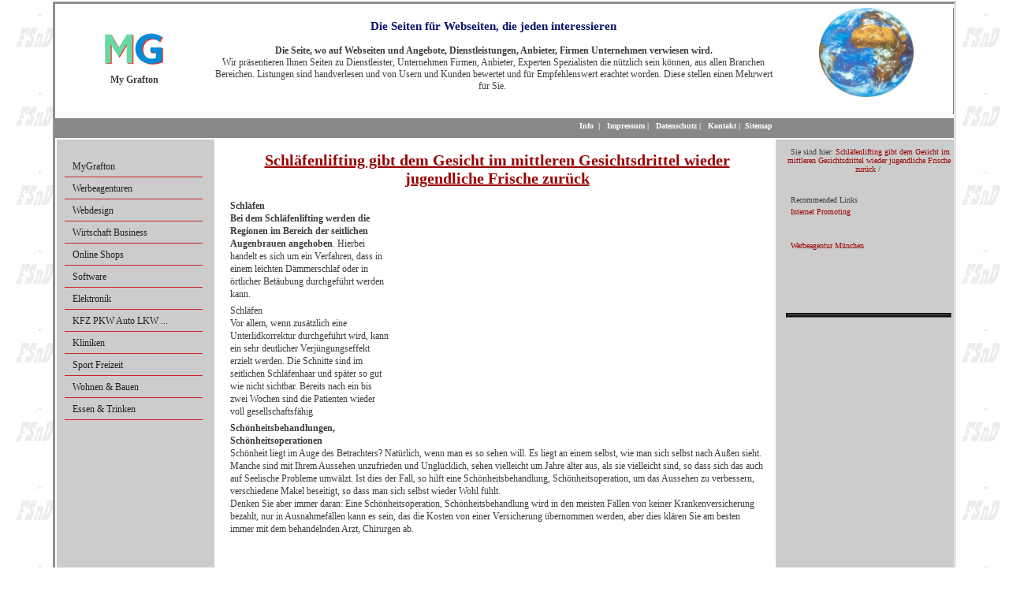

--- FILE ---
content_type: text/html; charset=utf-8
request_url: https://www.mygrafton.de/prl-gesichtslift/schleafen.html
body_size: 5383
content:
<!DOCTYPE html
    PUBLIC "-//W3C//DTD XHTML 1.0 Transitional//EN"
    "http://www.w3.org/TR/xhtml1/DTD/xhtml1-transitional.dtd">
<html dir="ltr" xml:lang="de" lang="de" xmlns="http://www.w3.org/1999/xhtml">
<head>

<meta http-equiv="Content-Type" content="text/html; charset=utf-8" />
<!-- 
	This website is powered by TYPO3 - inspiring people to share!
	TYPO3 is a free open source Content Management Framework initially created by Kasper Skaarhoj and licensed under GNU/GPL.
	TYPO3 is copyright 1998-2019 of Kasper Skaarhoj. Extensions are copyright of their respective owners.
	Information and contribution at https://typo3.org/
-->

<base href="https://www.mygrafton.de/" />


<meta name="generator" content="TYPO3 CMS" />
<meta name="robots" content="index,follow" />
<meta name="viewport" content="width=960, user-scalable=yes" />
<meta name="google-site-verification" content="XJWO6eDC5aKJmw_VP6RVFxDGh2YHMZ86ymZJNCmmCXc" />
<meta name="keywords" content="Schleafen, Werbung, Marketing, Werbeagenturen, Webdesign, Shops, Wirtschaft, Software, Mygrafton" />
<meta name="description" content="Schläfenlifting, Seitlich abgesunkene Augenbrauen und Erschlaffung im Bereich der Unterlider kann einem Gesicht einen müden Ausdruck geben, Ärzte Chirurgen" />
<meta name="abstract" content="Schleafen, Seitlich abgesunkene Augenbrauen und eine Erschlaffung im Bereich der Unterlider kann einem Gesicht auch schon in jüngeren Jahren einen müden Ausdruck geben. Ein Schläfenlifting" />


<link rel="stylesheet" type="text/css" href="/typo3temp/assets/css/c010f866ef.css?1633771562" media="all" />
<link rel="stylesheet" type="text/css" href="/typo3temp/assets/compressed/merged-0b8160e30522fcb9f7384863adf0d9b7.css?1754907512" media="all" />







<title>Schläfenlifting Schönheitsklinik Ärzte Chirurgen</title><meta property="og:type" content="website" /><meta property="og:title" content="Schläfenlifting Schönheitsklinik Ärzte Chirurgen" /><meta property="og:description" content="Schläfenlifting, Seitlich abgesunkene Augenbrauen und Erschlaffung im Bereich der Unterlider kann einem Gesicht einen müden Ausdruck geben, Ärzte Chirurgen" /><meta property="og:site_name" content="MyGrafton Werbung Marketing" /><meta property="og:updated_time" content="2017-01-29 13:26" /><meta name="twitter:title" content="Schläfenlifting Schönheitsklinik Ärzte Chirurgen" /><meta name="twitter:description" content="Schläfenlifting, Seitlich abgesunkene Augenbrauen und Erschlaffung im Bereich der Unterlider kann einem Gesicht einen müden Ausdruck geben, Ärzte Chirurgen" /><style>div#proLinkSub5
{
   width: auto !important;
   margin-left: 0 !important;</style>

</head>
<body id="page">


 <div id="wrapper">

  <div id="header">
    <div id="logo">
		<a href="/"><img src="/fileadmin/templates/images/logo.png" width="80" height="64"   alt="MyGrafton, das Marketing Werbe Portal für alle Branchen" title="MyGrafton, das Marketing Werbe Portal für alle Branchen"  border="0" /></a>
        <div id="logoTitle">My Grafton</div>
    </div>
    <div id="address">
	 <div id="c42" class="csc-frame csc-frame-default"><div class="csc-header csc-header-n1"><h3 class="csc-firstHeader"><h3>Die Seiten für Webseiten, die jeden interessieren</h3></h3></div><p class="bodytext"><strong>Die Seite, wo auf Webseiten und Angebote, Dienstleistungen, Anbieter, Firmen Unternehmen verwiesen wird.</strong><br /> Wir präsentieren Ihnen Seiten zu Dienstleister, Unternehmen Firmen, Anbieter, Experten Spezialisten die nützlich sein können, aus allen Branchen Bereichen. Listungen sind handverlesen und von Usern und Kunden bewertet und für Empfehlenswert erachtet worden. Diese stellen einen Mehrwert für Sie.&nbsp;</p></div>
   </div>
   <div id="rightImage">
	<img src="/fileadmin/images/weltkugel.jpg" width="250" height="235"   alt="Interessante Webseiten Empfehlungen aus dem World Wide Web" title="Interessante Webseiten Empfehlungen aus dem World Wide Web"  border="0" />
   </div>
   <div class="clear"></div>
 </div>
 <div id="separator1">
     <div id="language">
      &nbsp;
     </div>
		 <div id="topMenu">
          &nbsp;&nbsp;<a href="/info.html" title="Information zum WLinking Projekt">Info</a>&nbsp;&nbsp;&#124;&nbsp;&nbsp;&nbsp;<a href="/impressum.html" title="Impressum für MyGrafton">Impressum</a>&nbsp;&#124;&nbsp;&nbsp;&nbsp;<a href="/privacy.html" title="Information zur Datensicherheit">Datenschutz</a>&nbsp;&#124;&nbsp;&nbsp;&nbsp;<a href="/kontakt.html" title="Nehmen Sie mit MyGrafton Kontakt auf">Kontakt</a>&nbsp;&#124;&nbsp;&nbsp;<a href="/sitemap.html" title="Sitemap for MyGrafton">Sitemap</a>
		 </div>
    <div class="clear"></div>
 </div>
 <div id="centreArea">
  <div id="leftContent">
       <div id="leftMenu">
       <ul class="level1"><li class="level1"><a href="/" title="Portal Werbung Marketing für Firmen, jede Branche">MyGrafton</a></li><li class="level1"><a href="/werbeagenturen.html" title="Die besten Werbeagenturen">Werbeagenturen</a></li><li class="level1"><a href="/webdesign.html" title="Webdesign Webseiten Homepage Design Programmierung">Webdesign</a></li><li class="level1"><a href="/wirtschaft-business.html" title="Wirtschaft Business Wirtschaftsberater Business Berater">Wirtschaft Business</a></li><li class="level1"><a href="/online-shops.html" title="Online Shops, Internet Shop im Internet Einkaufen">Online Shops</a></li><li class="level1"><a href="/software.html" title="Softwareentwicklung, Software Programmierung">Software</a></li><li class="level1"><a href="/elektronik.html" title="Hersteller, Anbieter, Firmen für Elektronik, Bauteile, Zubehör, wie Quarze, Displays, Module und mehr">Elektronik</a></li><li class="level1"><a href="/kfz/auto/pkw/lkw/motorrad.html" title="KFZ PKW Auto LKW Motorrad und mehr">KFZ PKW Auto LKW ...</a></li><li class="level1"><a href="/aerzte-kliniken-chirurgen.html" title="Kliniken Ärzte Chirurgen Schönheitskliniken">Kliniken</a></li><li class="level1"><a href="/sport-freizeit.html" title="Sport Freizeit Unterhaltung Firmen Anbieter">Sport Freizeit</a></li><li class="level1"><a href="/wohnen-bauen.html" title="Wohnen Bauen Firmen Haus Wohnung und Garten">Wohnen & Bauen</a></li><li class="level1"><a href="/essen-trinken.html" title="Restaurants, Bars, Kneipen, Lokale &amp; Biergärten Catering - Partyservices">Essen & Trinken</a></li></ul>
       </div>
       &nbsp;
       <br>
       <div id="left-content">
       
       </div>
  </div>
  <div id="centreContent">
        <div id="inhalt"> 
		      <div id="c32765" class="csc-frame csc-frame-default"><div class="csc-header csc-header-n1"><h1 class="csc-firstHeader"><h1>Schläfenlifting gibt dem Gesicht im mittleren Gesichtsdrittel wieder jugendliche Frische zurück</h1></h1></div></div><div id="proLinkSub1"><div id="c54574" class="csc-frame csc-frame-default"><div id="c50030" class="csc-frame csc-frame-default"><div class="respAdsense">
<script async src="//pagead2.googlesyndication.com/pagead/js/adsbygoogle.js"></script>
<!-- respWINDefault -->
<ins class="adsbygoogle"
     style="display:block"
     data-ad-client="ca-pub-1745768737766687"
     data-ad-slot="2908209384"
     data-ad-format="auto"></ins>
<script>
(adsbygoogle = window.adsbygoogle || []).push({});
</script>
</div></div></div></div><div id="c32764" class="csc-frame csc-frame-default"><p class="bodytext"><strong>Schläfen <br>Bei dem Schläfenlifting werden die Regionen im Bereich der seitlichen Augenbrauen angehoben</strong>. Hierbei handelt es sich um ein Verfahren, dass in einem leichten Dämmerschlaf oder in örtlicher Betäubung durchgeführt werden kann. </p></div><div id="c32763" class="csc-frame csc-frame-default"><p class="bodytext">Schläfen <br>Vor allem, wenn zusätzlich eine Unterlidkorrektur durchgeführt wird, kann ein sehr deutlicher Verjüngungseffekt erzielt werden. Die Schnitte sind im seitlichen Schläfenhaar und später so gut wie nicht sichtbar. Bereits nach ein bis zwei Wochen sind die Patienten wieder voll gesellschaftsfähig</p></div><div id="c32762" class="csc-frame csc-frame-default"><p class="bodytext"><strong>Schönheitsbehandlungen, Schönheitsoperationen <br></strong>Schönheit liegt im Auge des Betrachters? Natürlich, wenn man es so sehen will. Es liegt an einem selbst, wie man sich selbst nach Außen sieht. Manche sind mit Ihrem Aussehen unzufrieden und Unglücklich, sehen vielleicht um Jahre älter aus, als sie vielleicht sind, so dass sich das auch auf Seelische Probleme umwälzt. Ist dies der Fall, so hilft eine Schönheitsbehandlung, Schönheitsoperation, um das Aussehen zu verbessern, verschiedene Makel beseitigt, so dass man sich selbst wieder Wohl fühlt. <br>Denken Sie aber immer daran: Eine Schönheitsoperation, Schönheitsbehandlung wird in den meisten Fällen von keiner Krankenversicherung bezahlt, nur in Ausnahmefällen kann es sein, das die Kosten von einer Versicherung übernommen werden, aber dies klären Sie am besten immer mit dem behandelnden Arzt, Chirurgen ab. </p></div><div id="proLinkSub3"><div id="c54573" class="csc-frame csc-frame-default"><div id="c50030" class="csc-frame csc-frame-default"><div class="respAdsense">
<script async src="//pagead2.googlesyndication.com/pagead/js/adsbygoogle.js"></script>
<!-- respWINDefault -->
<ins class="adsbygoogle"
     style="display:block"
     data-ad-client="ca-pub-1745768737766687"
     data-ad-slot="2908209384"
     data-ad-format="auto"></ins>
<script>
(adsbygoogle = window.adsbygoogle || []).push({});
</script>
</div></div></div><div id="c50111" class="csc-frame csc-frame-default"><div class="csc-header csc-header-n2"><h2><h2>Arzt, Klinik Info Seiten für Gesichtsoperationen und mehr</h2></h2></div><p class="bodytext">Hier finden Sie Info Seiten, kompetente Arzt und Kliniken Webseiten, bzw. Spezialisten und Experten, für die verschiedensten Schönheitsoperationen, Schönheitsbehandlungen.&nbsp;</p></div><div id="c50115" class="csc-frame csc-frame-default"><div class="csc-textpic csc-textpic-intext-left-nowrap csc-textpic-intext-left-nowrap-170"><div class="csc-textpic-imagewrap"><div class="csc-textpic-image csc-textpic-last"><img src="/fileadmin/_processed_/e/1/csm_face-freiburg_02_335439705c.jpg" width="160" height="162" alt="Gesichtsbehandlung Faltenbehandlung Facelifting" title="Gesichtsbehandlung Faltenbehandlung Facelifting" border="0" /></div></div><div class="csc-textpic-text"><p class="bodytext"><a href="https://www.facelifting-freiburg.de/" title="Facelifting Freiburg Gesichtslifting Gesichtsstraffung, Ärzte, Kliniken Chirurgen" target="_blank" class="external-link-new-window"><strong>Facelifting Freiburg Gesichtslifting Ärzte, Kliniken Chirurgen</strong></a> <br />Finden Sie auf diesen Seiten Ärzte, Kliniken, Spezialisten sowie Info Seiten, die sich auf die Gesichtschirurgie, Gesichtsoperationen spezialisiert haben. So z.B. der Faltenbehandlung, Nasen, Ohren, Kinn und Operationen aus anderen Bereichen der Schönheitschirurgie. <br />Alle diese Listungen sind handverlesen. </p></div></div></div><div id="c50117" class="csc-frame csc-frame-default"><div class="csc-textpic csc-textpic-intext-left-nowrap csc-textpic-intext-left-nowrap-170"><div class="csc-textpic-imagewrap"><div class="csc-textpic-image csc-textpic-last"><img src="/fileadmin/_processed_/1/5/csm_fett-freiburg_12_2ad556ac61.jpg" width="160" height="128" alt="Körpermodellage mittels Fettabsaugen" title="Körpermodellage mittels Fettabsaugen" border="0" /></div></div><div class="csc-textpic-text"><p class="bodytext"><a href="https://www.fettabsaugen-freiburg.de/" title="Fettabsaugen Freiburg, Liposuction, Schönheitsoperationen Spezialisten, Kliniken, Ärzte Experten" target="_blank" class="external-link-new-window"><strong>Fettabsaugen Freiburg Liposuction, Fettabsaugung Spezialist, Klinik, Arzt Experte</strong></a> <br />Finden Sie auf diesen Seiten, Ärzte, Spezialisten, die Sie für Ihre Schönheitsoperationen suchen. Ob nun Faltenbehandlung, Faltenstraffung, Chemische Peelings, Liposuctionen (Fettabsaugen - Fettabsaugung) für die Fettwegspritze oder Ärzte, Chirurgen für Brustoperationen, da finden Sie ausgewählte Ärzte, Chirurgen, Kliniken, die auf ihren Gebieten renommiert sind. </p></div></div></div><div id="c50119" class="csc-frame csc-frame-default"><div class="csc-header csc-header-n5"><h2><h2>Ärzte Kliniken aus anderen Chirurgie Gebieten: </h2></h2></div></div><div id="c50121" class="csc-frame csc-frame-default"><div class="csc-textpic csc-textpic-intext-left-nowrap csc-textpic-intext-left-nowrap-170"><div class="csc-textpic-imagewrap"><div class="csc-textpic-image csc-textpic-last"><img src="/fileadmin/_processed_/a/8/csm_leistenbruch_02_b1b36f41b6.jpg" width="160" height="118" alt="Leistenbruch Leistenhernie" title="Leistenbruch Leistenhernie" border="0" /></div></div><div class="csc-textpic-text"><p class="bodytext"><a href="https://www.hernien.de/leistenbruch.html" title="Leistenbruch Hernien Operationen, Bauchdeckenbruch Chirurgie" target="_blank" class="external-link-new-window"><strong>Leistenbruch Hernienzentrum Bauchdeckenbruch Chirurgie </strong></a><br />Im Hernienzentrum München werden alle Arten von Leistenbruch Operationen durchgeführt. Sowie aber auch Bauchdeckenbruch, Nabelbruch und Narbenbruch Operationen. Das Zentrum ist rein auf die Hernienchirurgie ausgelegt und kann daher nicht nur auf eine langjährige Erfahrung auf diesem Gebiet zugreifen, sondern hat auch viele Op Techniken selbst entwickelt.&nbsp;Sie sollten also bei Leistenbruch Problemen als ersten Anlaufpunkt diese Klinik wählen. </p></div></div></div></div><div id="c32761" class="csc-frame csc-frame-default"><p class="bodytext">Vergessen Sie niemals, das Sie jede Operation, jede Behandlung, jeden Eingriff vorher mit dem behandelnden Arzt, Chirurgen auf das genauseste Abklären und besprechen. So dass Sie immer Wissen, was genau gemacht wird, was Sie für Ergebnisse zu erwarten haben. Damit Sie am Ende nicht vor Überraschungen stehen. <br></p></div><div id="c32760" class="csc-frame csc-frame-default"><div class="tx-prolink-pi1">
		<div class="prolink-pages">
<table class="prolink-list">
	<thead><tr><td>
More Information	</td></tr></thead>
	<tbody>
	<tr>
		<td><a href="/prl-gesichtslift/midface.html" target="_self">Das Anheben des Mittelgesichtes (Midfacelifting) bewirkt eine besonders beeindruckende Verjüngung des Gesicht</a></td>
	</tr>
	<tr>
		<td><a href="/prl-gesichtslift/fettwegspritze.html" target="_self">Fettwegspritze: Mit der Fett weg Spritze kann überschüssiges Fett einfach weggespritzt werden</a></td>
	</tr>
	<tr>
		<td><a href="/prl-gesichtslift/traenen-saecke.html" target="_self">Tränen Säcke: Ausgeprägte Tränensäcke geben dem Gesicht einen besonders müden und unfreundlichen Ausdruck</a></td>
	</tr>
	<tr>
		<td><a href="/prl-gesichtslift/hyaluronsaeure.html" target="_self">Hyaluronsäure: Die Hyaluronsäure eignet sich ideal zur Faltenunterspritzung</a></td>
	</tr>
	<tr>
		<td><a href="/prl-gesichtslift/behandlung-eigenfett.html" target="_self">Behandlung Eigenfett Mit Eigenfett können Lippen vergrößert und Falten unterfüttert werden</a></td>
	</tr>
	</tbody>
</table>
</div>

	</div>
	</div><div id="proLinkSub5"><div id="c54572" class="csc-frame csc-frame-default"><div id="c50030" class="csc-frame csc-frame-default"><div class="respAdsense">
<script async src="//pagead2.googlesyndication.com/pagead/js/adsbygoogle.js"></script>
<!-- respWINDefault -->
<ins class="adsbygoogle"
     style="display:block"
     data-ad-client="ca-pub-1745768737766687"
     data-ad-slot="2908209384"
     data-ad-format="auto"></ins>
<script>
(adsbygoogle = window.adsbygoogle || []).push({});
</script>
</div></div></div></div>&nbsp;
        </div>
   </div>
   <div id="rightContent">
        <p class="clickpath">  &nbsp;Sie sind hier:&nbsp;<a href="/prl-gesichtslift/schleafen.html">Schläfenlifting gibt dem Gesicht im mittleren Gesichtsdrittel wieder jugendliche Frische zurück</a>&nbsp;/&nbsp;</p>
        <br>
        <div class="right-content">
         <div id="c32759" class="csc-frame csc-frame-default"><div class="tx-prolink-pi1">
		<div class="prolink-links">
<table class="prolink-list">
	<thead><tr><td>
Recommended Links	</td></tr></thead>
	<tbody>
	<tr>
		<td><a href="https://www.promoting-fsnd.de" title="Internet Promoting" target="_blank">Internet Promoting</a></td>
	</tr>
	<tr>
		<td><a href="" title="" target="_blank"></a></td>
	</tr>
	<tr>
		<td><a href="" title="" target="_blank"></a></td>
	</tr>
	<tr>
		<td><a href="" title="" target="_blank"></a></td>
	</tr>
	<tr>
		<td><a href="" title="" target="_blank"></a></td>
	</tr>
	<tr>
		<td><a href="" title="" target="_blank"></a></td>
	</tr>
	<tr>
		<td><a href="" title="" target="_blank"></a></td>
	</tr>
	<tr>
		<td><a href="" title="" target="_blank"></a></td>
	</tr>
	<tr>
		<td><a href="https://www.promoting-fsnd.de/webagentur/werbe-designagentur.html" title="Werbeagentur München" target="_blank">Werbeagentur München</a></td>
	</tr>
	<tr>
		<td><a href="" title="" target="_blank"></a></td>
	</tr>
	<tr>
		<td><a href="" title="" target="_blank"></a></td>
	</tr>
	<tr>
		<td><a href="" title="" target="_blank"></a></td>
	</tr>
	<tr>
		<td><a href="" title="" target="_blank"></a></td>
	</tr>
	<tr>
		<td><a href="" title="" target="_blank"></a></td>
	</tr>
	<tr>
		<td><a href="" title="" target="_blank"></a></td>
	</tr>
	<tr>
		<td><a href="" title="" target="_blank"></a></td>
	</tr>
	<tr>
		<td><a href="" title="" target="_blank"></a></td>
	</tr>
	<tr>
		<td><a href="" title="" target="_blank"></a></td>
	</tr>
	<tr>
		<td><a href="" title="" target="_blank"></a></td>
	</tr>
	<tr>
		<td><a href="" title="" target="_blank"></a></td>
	</tr>
	<tr>
		<td><a href="" title="" target="_blank"></a></td>
	</tr>
	<tr>
		<td><a href="" title="" target="_blank"></a></td>
	</tr>
	</tbody>
</table>
</div>

	</div>
	</div>
        </div>
        <br> &nbsp;
        <div class="contact">
         
        </div>
    </div>
    <div class="clear"></div>
  </div>
 <div id="footer">
  <div id="bottomLeft">
  </div>
  <div id="copyright">
   <div id="c14" class="csc-frame csc-frame-default"><p class="bodytext">© copyright MyGrafton Design</p></div>
  </div>
  <div id="bottomRight">
  </div>
  <div class="clear"></div>
	 <div id="promo-links">
	    <table><tr></tr></table>
		<table><tr></tr></table>
		<table><tr></tr></table>
	 </div>
  </div>
</div>




<script src="/typo3temp/assets/compressed/merged-b149c6ca7a562ff659332dc970a0e38e.js?1633771165" type="text/javascript"></script>



                  
                  <!-- Piwik -->
<script language="javascript" src="https://piwik.fsnd.info/piwik.js" type="text/javascript">
</script><script type="text/javascript">
try {
var piwikTracker=Piwik.getTracker("https://piwik.fsnd.info/piwik.php",43);
piwikTracker.trackPageView();
piwikTracker.enableLinkTracking();
} catch(err) {}
</script>
<!-- /Piwik -->

</body>
</html>

--- FILE ---
content_type: text/html; charset=utf-8
request_url: https://www.google.com/recaptcha/api2/aframe
body_size: 265
content:
<!DOCTYPE HTML><html><head><meta http-equiv="content-type" content="text/html; charset=UTF-8"></head><body><script nonce="cLX00BzexEjKyvNIOpnfiA">/** Anti-fraud and anti-abuse applications only. See google.com/recaptcha */ try{var clients={'sodar':'https://pagead2.googlesyndication.com/pagead/sodar?'};window.addEventListener("message",function(a){try{if(a.source===window.parent){var b=JSON.parse(a.data);var c=clients[b['id']];if(c){var d=document.createElement('img');d.src=c+b['params']+'&rc='+(localStorage.getItem("rc::a")?sessionStorage.getItem("rc::b"):"");window.document.body.appendChild(d);sessionStorage.setItem("rc::e",parseInt(sessionStorage.getItem("rc::e")||0)+1);localStorage.setItem("rc::h",'1769206820607');}}}catch(b){}});window.parent.postMessage("_grecaptcha_ready", "*");}catch(b){}</script></body></html>

--- FILE ---
content_type: text/css
request_url: https://www.mygrafton.de/typo3temp/assets/compressed/merged-0b8160e30522fcb9f7384863adf0d9b7.css?1754907512
body_size: 1937
content:

body 
{
	margin: 0px;
	padding: 2px;
	font-family: Verdana;
	font-size: 12px;
	overflow: auto;
	background-image: url(/fileadmin/images/fsnd.gif);
	z-index: 1;
}

body#page
{
	text-align: center;
	color: #3E3E3E;
}


h1
{
	color: #990000;
	margin-top: 15px;
	margin-bottom: 15px;
	margin-left: 15px;
	margin-right: 15px;
	font-size: 20px; 
	font-weight: bold;
    text-align: center;
	text-decoration: underline;
}

h2
{
	color: #091467;
	margin-top: 20px;
	margin-bottom: 15px;
	font-size: 16px; 
	font-weight: bold;
    text-align: center;
}

h3
{
	color: #091467;
	margin-top: 6px;
	font-size: 15px; 
	font-weight: bold;
    text-align: center;
}

h4
{
	font-size: 11px;
	font-family: Georgia, "Times New Roman", Times, serif;
	color: #404040;
	margin-top: 0px;
	margin-bottom: 0px;
}

a, a:visited
{
	text-decoration: none;
	color: #990000;
}

div#wrapper,
div#header,
div#separator1,
div#centreArea,
div#footer,
div#promo-links
{
	width: 1140px;
}

div#wrapper
{
	margin-right: auto;
	margin-left: auto;
	text-align: left;
	background-color: #FFF;
	position: relative;
	border: #E3E3E3 inset;
	z-index: 2;
	overflow: hidden;
}

div#header
{
	padding-top: 5px;
	padding-bottom: 5px;
}

div#logo,
div#address,
div#rightImage,
div#topMenu,
div#language,
div#leftContent,
div#centreContent,
div#rightContent,
div#bottomLeft,
div#copyright,
div#bottomRight
{
	display: block;
	position: relative;
}

div#logo,
div#address,
div#language,
div#leftContent,
div#centreContent,
div#bottomLeft,
div#copyright
{
	float: left;
}

div#rightImage,
div#topMenu,
div#rightContent,
div#bottomRight
{
	float: right;
}

div#logo
{
	width: 200px;
	min-height: 100px;
	height: auto;
	overflow: hidden;
	text-align: center;
}

#logoTitle
{
	font-weight: 600;
}

#logo img
{
	margin-top: 20px;
}

div#rightImage
{
	text-align: center;
	border-right: #808080 1px solid;
}

#rightImage img
{
	width: 7.5rem;
	height: auto;
}

div#logo,
div#address,
div#rightImage
{
	height: 135px;
}

div#rightImage,
div#rightContent,
div#bottomRight
{
	width: 220px;
	overflow: hidden;
}


div#leftContent,
div#bottomLeft
{
	width: 200px;
	min-height: 10px;
}

div#address,
div#copyright
{
	width: 712px;
}

div#address
{
	text-align: center;
}

div#separator1
{
	background-color: #888;
	height: 20px;
	padding-bottom: 5px;
}

div#centreArea
{
	background-color: #CCCCCC;
	border: 2px #FFF solid;
}

div#centreContent
{
	width: 712px;
	background: #FFF;
	height: auto;
	min-height: 700px;
	overflow: hidden;
}

div#footer
{
	background-color: #CCCCCC;
	min-height: 20px;
	height: auto;
}

.clickpath
{
    font-size: 10px; 
	text-align: center;
}

.right
{
	vertical-align: top;
	text-align: left;
	width: 200px;
	height: 100%;
	background-color: #CCCCCC;
	margin-left: 10px;
	overflow: scroll;
	z-index: 20;
}

.rootline a:hover 
{
	color: #061467;
	text-decoration: underline;
}

div#inhalt 
{
	margin-left: 20px;
	width: 677px;
	vertical-align: top;
}

#inhalt p 
{
	line-height: 140%;
	margin-top: 5px;
	margin-bottom: 5px;
}

#inhalt table
{
    text-align: left;
	vertical-align: middle;
}

#inhalt li, #inhalt ul
{
	list-style-position: outside;
	list-style-type: disc;
	font-style: normal;
	font-family: Verdana;
	font-size: 12px;
	margin-bottom: 10px;
}

#inhalt h7
{
	font-family: Verdana;
	font-style: italic;
	color: #091467;
	font-size: 14px;
	text-align: center;
	float: left;
	margin-left: 100px;
	height: 30px;
	width: 500px;
}

#inhalt a, #inhalt a:visited, #inhalt a:active
{
	text-decoration: none;
}

#inhalt a:hover
{
	text-decoration: underline;
}

.tx-ameosgooglepagerank-pi1
{
    position: relative;
	top: -18px;
    text-align: right;
}


div#left-content
{
	width: 195px;
	overflow: hidden;
}

div#leftMenu
{
	margin-left: 5px;
	margin-top: 10px;
	width: 180px;
	overflow: hidden;
}

#leftMenu ul
{
	list-style: none;
	margin-left: 0px;
	padding-left: 0px;
}

#leftMenu ul.level1
{
}

#leftMenu ul li.level1
{
	margin-left: 5px;
	border-bottom: 1px #CC2222 solid;
	margin-bottom: 2px;
}

#leftMenu a,
#leftMenu a:visited,
span.activeItem
{
	padding-left: 10px;
	padding-top: 5px;
	padding-bottom: 5px;
	padding-right: 10px;
	display: block;
	color: #202020;
	width: 100%;
}

span.activeItem
{
	font-weight: bold;
}

#leftMenu a,
#leftMenu a:visited
{
	text-decoration: none;
}

#leftMenu a:hover
{
	color: #000;
	background-color: #E3E3E3;
}

#leftMenu ul.level2
{
	font-size: 11px;
	margin-left: 10px;
}

#leftMenu ul li.level2
{
	border-top: 1px #FFF solid;
	margin-left: 0px;
	margin-bottom: 2px;
}

#leftMenu ul li.level2:last-child
{
	border-bottom: none;
}

#leftMenu .level2  a,
#leftMenu .level2 a:visited,
#leftMenu .level2 span.activeItem
{
	padding-left: 10px;
}

#leftMenu .level2 span.activeItem
{
	background: none;
}

#leftMenu ul.level3
{
	font-size: 11px;
	margin-left: 10px;
}

#leftMenu ul li.level3
{
	border-top: 1px #FFF solid;
	margin-left: 0px;
	margin-bottom: 2px;
}

#leftMenu ul li.level3:last-child
{
	border-bottom: none;
}

#leftMenu .level3  a,
#leftMenu .level3 a:visited,
#leftMenu .level3 span.activeItem
{
	padding-left: 10px;
}

#leftMenu .level3 span.activeItem
{
	background: none;
}

.caption
{
	font-size: 10px;
	font-family: Arial;
	margin-top: -5px;
	margin-bottom: -10px;
	color: #1010FF;
}

.right-content
{
	font-family: Verdana;
	font-size: 10px;
	text-align: justify;
	margin-bottom: -10px;
	margin-left: 8px;
}

.right-content h1
{
	font-family: Verdana;
	font-size: 14px;
	font-weight: bolder;
	color: #990000;
	margin-bottom: -20px;
	text-align: center;
	text-decoration: underline;
}

.right-content h4
{
	text-align: left;
	font-size: 12px;
	margin-bottom: -15px;
	font-weight: bold;
}

.right-content a, a:visited, a:active
{
	text-decoration: none;
}

.right-content a:hover
{
	text-decoration: line-through;
}

.contact
{
	position: relative;
	font-size: 10px;
	text-align: center;
	border: 3px groove #666666;
	margin: 5px;
	background-color: #DDDDDD;
}

.contact h2
{
	font-weight: bold;
	font-size: 16px;
	margin-top: 2px;
	padding-bottom: 5px;
	margin-bottom: 0px;
	height: auto;
	color:  #990000;
	background-image: url("/fileadmin/images/fsnd.gif");
}

.contact h4
{
	font-size: 12px;
	font-weight: bold;
	margin-bottom: -20px;
	margin-top: 0px;
}

.contact p
{
	text-align: left;
	margin-left: 10px;
	margin-bottom: 10px;
}

.imgtext-table
{
	text-align: center;
	margin-top: 0px;
	margin-left: 10px;
	margin-right: 10px;
}

.tx-ablinklist-pi1-browsebox
{
	background-color: #A9A9A9;
	text-align: right;
	margin-top: 20px;
}
.tx_ablinklist_listView_linkAddNew
{
	text-align: center;
}

.captcha
{
	position: relative;
	top: 3px;
	cursor: help;
	padding-left: 4px;
	padding-right: 4px;
	elevation: above;
}

.captcha img
{
	/*height: 20px;*/
	width: 68px;
}

.form-buttons
{
	margin-top: 20px;
}


.sitemap
{
	font-family: Arial;
	font-size: 12px;
	text-align: center;
}

.sitemap a, .sitemap a:visited, .sitemap a:active
{
	color: black;
	text-decoration: none;
}

.sitemap a:hover
{
	color: blue;
	font-size: 12px;
	text-decoration: none;
}

.sitemap1
{
	padding-left: 5px;
	font-weight: bold;
	margin-top: 10px;
	width: 300px;
	background-color: #C0C0C0;
}

.sitemap2
{
	padding-left: 35px;
	background-color: #E0E0E0;
	font-size: 12px;
}

.sitemap3
{
	padding-left: 55px;
	font-size: 11px;
	background-color: #F0F0F0;
}

div#promo-links
{
	text-align: center;
	/*width: 100%;*/
	font-size: 9px;
	margin-left: 0px;
}

#promo-links table
{
	margin-left: 10px;
}

#promo-links td
{
	font-size: 9px;
	text-align: left;
	vertical-align: top;
	border-right-style: ridge;
	border-right-width: thin;
}


div#topMenu 
{
	position: relative;
	font-family: Verdana;
	color: #FFFFFF;
	font-weight: bold;
	font-size: 10px;
	text-decoration: none;
	text-align: right;
	padding-top: 4px; 
	width: 500px;
	margin-right: 230px;
}

#topMenu a 
{
   text-decoration: none;
   color: #FFFFFF;
}

#topMenu a:visited
{
   text-decoration: none;
   color: #FFFFFF;
}

#topMenu a:active 
{
   text-decoration: none;
   color: #FFFFFF;
}

#topMenu a:hover 
{   
   text-decoration: underline;
   color: #D3E2F9;
}

.tx-fsndwtags-pi1 a, .tx-fsndwtags-pi1 a:visited, .tx-fsndwtags-pi1 a:active
{
	text-decoration: none;
}

.tx-fsndwtags-pi1-listrow a:hover
{
	/*text-decoration: none;*/
	background-color: #99CC99;
	color: #FFFFFF;
}

.prolink-links a,
.prolink-pages a
{
	font-size: 10px;
}

.prolink-links a:hover
{
	text-decoration: underline;
}

.clear
{
	float: none;
	clear: both;
}

div#proLinkSub1
{
	margin-top: 5px;
	position: relative;
	display: block;
	width: 470px;
	float: right;
	margin-right: 5px;
}

div#proLinkSub2
{
}

div#proLinkSub3
{
	margin-top: 5px;
}

div#proLinkSub4
{
	margin-top: 5px;
}

div#proLinkSub5
{
	width: 770px;
	margin-left: -30px;
	margin-top: 10px;
}

#inhalt .csc-menu a
{
	font-weight: normal;
}

#inhalt .csc-sitemap ul
{
	list-style: none;
	margin-left: 0px;
	padding-left: 0px;
}

#inhalt ul.csc-menu-1
{
	margin-left: 10px;
	padding-left: 5px;
	list-style: disc;
}

#inhalt .csc-sitemap ul li
{
	text-transform: uppercase;
	list-style: none;
	padding-bottom: 3px;
}

#inhalt .csc-sitemap ul li a
{
	display: block;
	border-bottom: 1px #808080 dotted;
	padding-bottom: 3px;
	width: 80%;
}

#inhalt .csc-sitemap ul li ul
{
	list-style: disc;
	text-transform: none;
	margin-left: 15px;
	margin-top: 3px;
	padding-left: 5px;
	font-weight: normal;
}

#inhalt .csc-sitemap ul li ul li
{
	list-style: disc !important;
	text-transform: none;
	font-weight: normal;
}

#inhalt .csc-sitemap ul li ul li a
{
	border-bottom: none;
	width: auto;
}

#inhalt .csc-sitemap ul li ul li ul
{
	margin-left: 5px;
	margin-top: 0px;
}